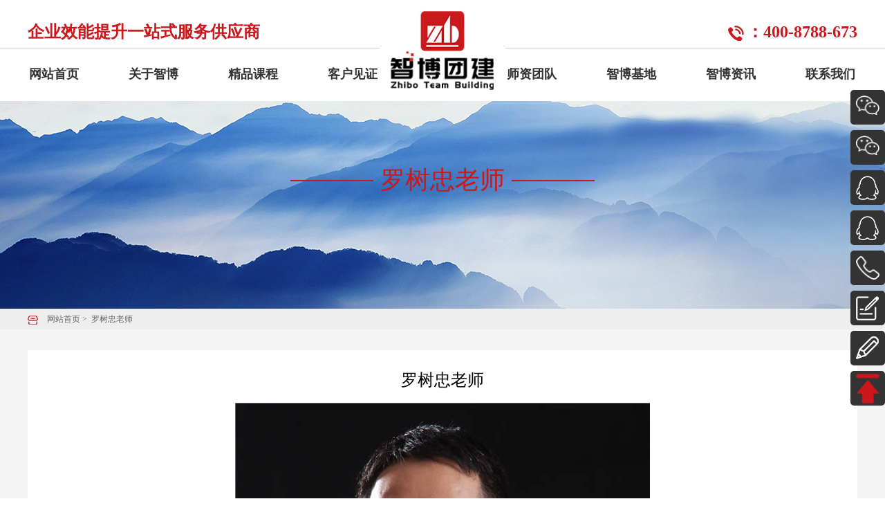

--- FILE ---
content_type: text/html; charset=utf-8
request_url: http://jhtzpx.com/index.php/product/285
body_size: 7863
content:
<!DOCTYPE html PUBLIC "-//W3C//DTD XHTML 1.0 Strict//EN" "http://www.w3.org/TR/xhtml1/DTD/xhtml1-strict.dtd">
<html xmlns="http://www.w3.org/1999/xhtml">
<head>
	
<meta charset="UTF-8">
<title>罗树忠老师-产品展示 - 浙江智博企业管理咨询有限公司</title>
<meta name="keywords" content="浙江智博企业管理咨询有限公司
">
<meta name="description" content="浙江智博企业管理咨询有限公司
">
<meta http-equiv="x-ua-compatible" content="ie-edge,chrome=1">

<link rel="stylesheet/less" type="text/css" href="/App/Tpl/Home/skr/Public/css/swiper-4.1.6.min.css">
<link rel="stylesheet/less" type="text/css" href="/App/Tpl/Home/skr/Public/css/Normalize.css">
<link rel="stylesheet/less" type="text/css" href="/App/Tpl/Home/skr/Public/css/animate.min.css">
<link rel="stylesheet/less" type="text/css" href="/App/Tpl/Home/skr/Public/css/skrles.less">
<link rel="shortcut icon" type="image/x-icon" href="/App/Tpl/Home/skr/Public/image/favicon.ico" media="screen" />

<script src="/App/Tpl/Home/skr/Public/js/wow.min.js"></script>
<script src="/App/Tpl/Home/skr/Public/css/less.js" type="text/javascript"></script>
<script src="/App/Tpl/Home/skr/Public/js/jquery1.8.js"></script>
<script src="/App/Tpl/Home/skr/Public/js/jquery.kxbdMarquee.js"></script>
<script src="/App/Tpl/Home/skr/Public/js/swiper-4.1.6.min.js"></script>
<script src="/App/Tpl/Home/skr/Public/js/layer/layer.js"></script>
<script src="/App/Tpl/Home/skr/Public/js/haijie.js"></script>
<script>
	if (!(/msie [6|7|8|9]/i.test(navigator.userAgent))){
		new WOW().init();
	};
</script>

<script>
	document.createElement("section");
	document.createElement("article");
	document.createElement("footer");
	document.createElement("header");
	document.createElement("hgroup");
	document.createElement("nav");
	document.createElement("menu");
	document.createElement("time");
	document.createElement("aside");
</script>


<script type="text/javascript">
	var flag=false;
	function AXImg(ximg,a,b){
		var image=new Image();
		var iwidth = a; 
		var iheight = b; 
		image.src=ximg.src;
		if(image.width>0 && image.height>0){
			flag=true;
			if(image.width/image.height>= iwidth/iheight){
				if(image.width>iwidth){ 
					ximg.width=iwidth;
					ximg.height=(image.height*iwidth)/image.width;
				}else{
					ximg.width=image.width; 
					ximg.height=image.height;
				}
				ximg.alt=image.width+"×"+image.height;
			}
			else{
				if(image.height>iheight){ 
					ximg.height=iheight;
					ximg.width=(image.width*iheight)/image.height; 
				}else{
					ximg.width=image.width; 
					ximg.height=image.height;
				}
				ximg.alt=image.width+"×"+image.height;
			}
		}
	} 
</script>

<style>
	.banner {
		background: url('/App/Tpl/Home/Uploads/5c4ea3b04f965.jpg');
	}
</style>
</head>

<body>
		<div class="nav_box w1920">
		<div class="top">
			<div class="main">
				<h4>企业效能提升一站式服务供应商</h4>
				<a href="/index.php/">
					<img src="/App/Tpl/Home/Uploads/63b67083a1d11.jpg" alt="浙江智博企业管理咨询有限公司" class="logo">
				</a>
				<h4><img src="/App/Tpl/Home/skr/Public/images/pic01.jpg" alt="">：400-8788-673</h4>
				<div class="clearfix"></div>
			</div>
		</div>
		<div class="main">
			<div class="nav">
				<ul>
					<li class="fl nav1">
														<a href="/index.php/" class="nav_a">网站首页</a>
														<ul class="nav_son">
								<div class="main">
																		<div class="clearfix"></div>
								</div>
							</ul>
						</li><li class="fl nav2">
														<a href="/index.php/company" class="nav_a">关于智博</a>
														<ul class="nav_son">
								<div class="main">
																			<a href="/index.php/company#content">
											<img src="/App/Tpl/Home/Uploads/5c53ab53d1a0b.png" alt="">
											<p>
												智博简介											</p>
										</a>
																				<a href="/index.php/company#culture">
											<img src="/App/Tpl/Home/Uploads/5c661f028da65.png" alt="">
											<p>
												企业文化											</p>
										</a>
																				<a href="/index.php/company#honor">
											<img src="/App/Tpl/Home/Uploads/5c661f0f4e986.png" alt="">
											<p>
												公司荣誉											</p>
										</a>
																			<div class="clearfix"></div>
								</div>
							</ul>
						</li><li class="fl nav3">
														<a href="/index.php/product/type/6" class="nav_a">精品课程</a>
														<ul class="nav_son">
								<div class="main">
																			<a href="/index.php/product/type/34">
											<img src="/App/Tpl/Home/Uploads/5c53a13b27e43.png" alt="">
											<p>
												智博商学院											</p>
										</a>
																				<a href="/index.php/product/type/35">
											<img src="/App/Tpl/Home/Uploads/5c53a14294a59.png" alt="">
											<p>
												拓展培训											</p>
										</a>
																				<a href="/index.php/product/type/36">
											<img src="/App/Tpl/Home/Uploads/5c53a148a3c4c.png" alt="">
											<p>
												主题团建											</p>
										</a>
																				<a href="/index.php/product/type/37">
											<img src="/App/Tpl/Home/Uploads/5c53a14fd7758.png" alt="">
											<p>
												企业管理											</p>
										</a>
																			<div class="clearfix"></div>
								</div>
							</ul>
						</li><li class="fl nav4">
														<a href="/index.php/product/type/25" class="nav_a">客户见证</a>
														<ul class="nav_son">
								<div class="main">
																			<a href="/index.php/product/type/25">
											<img src="/App/Tpl/Home/Uploads/5c53ad97c71bf.png" alt="">
											<p>
												客户见证											</p>
										</a>
																				<a href="/index.php/product/type/25#logo_box">
											<img src="/App/Tpl/Home/Uploads/5c53ada5183fb.png" alt="">
											<p>
												合作伙伴											</p>
										</a>
																			<div class="clearfix"></div>
								</div>
							</ul>
						</li><li class="fl nav5">
														<a href="/index.php/product/type/27" class="nav_a">师资团队</a>
														<ul class="nav_son">
								<div class="main">
																			<a href="/index.php/product/type/45">
											<img src="/App/Tpl/Home/Uploads/5c53ab8d43e80.png" alt="">
											<p>
												体验式培训师											</p>
										</a>
																				<a href="/index.php/product/type/46">
											<img src="/App/Tpl/Home/Uploads/5c53ab9be6999.png" alt="">
											<p>
												内训讲师团											</p>
										</a>
																			<div class="clearfix"></div>
								</div>
							</ul>
						</li><li class="fl nav6">
														<a href="/index.php/product/type/24" class="nav_a">智博基地</a>
														<ul class="nav_son">
								<div class="main">
																			<a href="/index.php/product/type/40">
											<img src="/App/Tpl/Home/Uploads/5c53aba42dc66.png" alt="">
											<p>
												浙江基地											</p>
										</a>
																				<a href="/index.php/product/type/41">
											<img src="/App/Tpl/Home/Uploads/5c53ac558e2b2.png" alt="">
											<p>
												上海基地											</p>
										</a>
																				<a href="/index.php/product/type/42">
											<img src="/App/Tpl/Home/Uploads/5c53ac5f661c6.png" alt="">
											<p>
												江苏基地											</p>
										</a>
																				<a href="/index.php/product/type/43">
											<img src="/App/Tpl/Home/Uploads/5c53ac78da455.png" alt="">
											<p>
												其他基地											</p>
										</a>
																			<div class="clearfix"></div>
								</div>
							</ul>
						</li><li class="fl nav7">
														<a href="/index.php/news/type/4" class="nav_a">智博资讯</a>
														<ul class="nav_son">
								<div class="main">
																			<a href="/index.php/news/type/39">
											<img src="/App/Tpl/Home/Uploads/5c53ac8148fdf.png" alt="">
											<p>
												智博视频											</p>
										</a>
																				<a href="/index.php/news/type/4">
											<img src="/App/Tpl/Home/Uploads/5c53acb0caeed.png" alt="">
											<p>
												新闻动态											</p>
										</a>
																			<div class="clearfix"></div>
								</div>
							</ul>
						</li><li class="fl nav8">
														<a href="/index.php/contact" class="nav_a">联系我们</a>
														<ul class="nav_son">
								<div class="main">
																			<a href="/index.php/contact">
											<img src="/App/Tpl/Home/Uploads/5c53acec34e22.png" alt="">
											<p>
												全国运营中心											</p>
										</a>
																				<a href="/index.php/contact">
											<img src="/App/Tpl/Home/Uploads/5c53acffba59c.png" alt="">
											<p>
												杭州运营中心											</p>
										</a>
																				<a href="/index.php/contact">
											<img src="/App/Tpl/Home/Uploads/5c53ad10be55e.png" alt="">
											<p>
												衢州运营中心											</p>
										</a>
																				<a href="/index.php/contact">
											<img src="/App/Tpl/Home/Uploads/5c53ad1c8e4a8.png" alt="">
											<p>
												金华运营中心											</p>
										</a>
																			<div class="clearfix"></div>
								</div>
							</ul>
						</li>				</ul>
			</div>
		</div>
	</div>

	<script>
		$(function(){
			$('.nav li').hover(function(){
				$(this).find('.nav_son').stop().slideDown();
			},function(){
				$(this).find('.nav_son').stop().slideUp();
			})
		})
	</script>
	<div class="banner w1920">
	<div class="main">

					<h4>罗树忠老师</h4>
			<h5></h5>
	</div>
</div>

<div class="banner_nav w1920">
	<div class="main">
		<!-- 产品 -->
		<div class="title"><img src="/App/Tpl/Home/skr/Public/images/pic06.png" alt="">
			<span> 网站首页</a>&nbsp;&gt;&nbsp; </span>
			罗树忠老师						</div>	</div>
</div>

<script>
	$(function(){
		var haiWebTab3 = new haiWebTab("nav .nav_a","nav_select");
	})
</script>

	<div class="w1920 f4f4f4">

		<div class="main product_info_main1">
			<div>
				<h1>罗树忠老师</h1>
				<div class="product_info_content">
					<p style="white-space: normal; text-align: center;"><img src="/Public/ueditor/php/upload/67831550738578.jpg" title="罗树忠老师.jpg"/></p><p style="white-space: normal; line-height: 29px; text-align: center;"><strong><span style="font-family: 宋体; font-size: 19px;">导师简介：罗树忠&nbsp;先生</span></strong></p><p style="white-space: normal; line-height: 29px; text-align: center;"><strong><span style="font-family: 宋体; font-size: 19px;">著名九型人格导师</span></strong></p><p style="white-space: normal; line-height: 29px; text-align: center;"><span style="font-family: 宋体;">国内第一批企业高管教练训练导师</span></p><p style="white-space: normal; line-height: 29px; text-align: center;"><span style="font-family: 宋体;">深圳彭成集团董事深圳汇海科技公司董事；</span></p><p style="white-space: normal; line-height: 29px; text-align: center;"><span style="font-family: 宋体;">珠海怡景湾大酒店董事；厦门鑫客家餐饮连锁董事；深圳绿源有机食品公司董事，福州宏东远洋公司顾问；风险投资人</span></p><p style="white-space: normal; line-height: 29px; text-align: center;"><span style="font-family: 宋体;">中行、农行个人财富中心教练</span></p><p style="white-space: normal; line-height: 29px; text-align: center;"><span style="font-family: 宋体;">罗老师的课程</span><span style="font-family: 宋体; color: rgb(255, 0, 0);">《九型人格客户心理学》目前被金库网做成教材，全国所有理财师考试和升级都要学这个科目。</span><span style="font-family: 宋体;">&nbsp;</span></p><p style="white-space: normal; line-height: 29px;"><span style="font-family: 宋体;">&nbsp;</span></p><p style="white-space: normal; line-height: 29px;"><span style="font-family: 宋体;">专注管理技术对组织的影响，投资业务中，帮助企业进行管理优化和人力资源提升。国内资深企业教练，清华大学、中山大学、西北大学等总裁&nbsp;班客座教授。近年教练客户有：建设银行（江西）、中国银行（深圳）、中国银行（浙江）、华夏银行、农业银行（北京）、东莞商业银行、海通证券、中国移动、金地地产、今朝科技、腾讯科技、汇海科技等近百家，特别是辅导了十多家高成长企业（销售规模从几千万到数亿）的企业家，使他们从单一能力提升到综合经营能力，实现了能力突破与企业高速发展的有效匹配。MOWIN多赢模型已在罗教练辅导的企业中成功应用，得到了实践的检验。</span></p><p style="white-space: normal; line-height: 29px;"><span style="font-family: 宋体;">&nbsp;</span></p><p style="white-space: normal; line-height: 29px;"><strong><span style="font-family: 宋体;">专业能力：</span></strong></p><p style="white-space: normal; line-height: 29px;"><span style="font-family: 宋体;">六年左右的教练服务中，罗教练整理提炼了近百个教练架构，充足地保证了为企业服务的实用管理工具。</span></p><p style="white-space: normal; line-height: 29px;"><span style="font-family: 宋体;">罗树忠教练具备战略前瞻能力、产业宏观价值链视野和深度价值挖掘能力，这些能力使他能帮助企业家从战略高度、产业角度为企业寻找价值最大化路径。</span></p><p style="white-space: normal; line-height: 29px;"><span style="font-family: 宋体;">罗树忠教练具备深厚的中国传统文化功底和心理学功底，使其能在具有中国文化氛围的环境中协助企业家推进组织建设和管理。</span></p><p style="white-space: normal; line-height: 29px;"><span style="font-family: 宋体;">罗树忠教练是国际著名教练机构ICAC的专业注册教练，国内第一批高管教练导师，是九型人格注册导师，专业训练保证了教练的技巧和操守。</span></p><p style="white-space: normal; line-height: 29px;"><span style="font-family: 宋体;">&nbsp;</span></p><p style="white-space: normal; line-height: 29px;"><strong><span style="font-family: 宋体;">擅长课程：</span></strong></p><p style="white-space: normal; line-height: 29px;"><span style="font-family: 宋体;">《九型人格之管理者识人用人之道》</span></p><p style="white-space: normal; line-height: 29px;"><span style="font-family: 宋体;">《九型人格与和谐团队》</span></p><p style="white-space: normal; line-height: 29px;"><span style="font-family: 宋体;">《九型人格与高绩效团队》</span></p><p style="white-space: normal; line-height: 29px;"><span style="font-family: 宋体;">《银行员工优势成长--九型人格与员工成长》</span></p><p style="white-space: normal; line-height: 29px;"><span style="font-family: 宋体;">《银行员工优势成长--应用九型人格提升人才竞争力》</span></p><p style="white-space: normal; line-height: 29px;"><span style="font-family: 宋体;">《九型人格在金融行业大客户营销中的应用》。</span></p><p style="white-space: normal; line-height: 29px;"><span style="font-family: 宋体;">&nbsp;</span></p><p style="white-space: normal; line-height: 29px;"><strong><span style="font-family: 宋体;">服务过的部分客户：</span></strong></p><p style="white-space: normal; line-height: 29px;"><strong><span style="font-family: 宋体;">银行业：</span></strong></p><p style="white-space: normal; line-height: 29px;"><strong><span style="font-family: 宋体;">中国银行：</span></strong><span style="font-family: 宋体;">中国银行深圳上步支行、中国银行青岛分行（5期），中国银行深圳蛇口支行、中国银行深圳国贸支行、中国银行苏州总行、中国银行杭州分行、中国银行兰州分行、中国银行、中国银行苏州总行、中国银行南宁分行、济宁中国银行、中国银行南阳分行、中国银行揭阳分行……</span></p><p style="white-space: normal; line-height: 29px;"><strong><span style="font-family: 宋体;">工商银行：</span></strong><span style="font-family: 宋体;">工商银行深圳分行（2期）、工商银行广州分行、工商银行佛山分行（2期）、工商银行蓬莱分行、工商银行遵义支行、工商银行来宾分行、北京工商银行西客站支行、南京工商银行、中国工商银行乐山分行、厦门工商银行(2期)、中国建行柳州分行……</span></p><p style="white-space: normal; line-height: 29px;"><strong><span style="font-family: 宋体;">建设银行：</span></strong><span style="font-family: 宋体;">建设银行江西省行、中国建设银行肇庆分行（2期）、中国</span><span style="font-family: &quot;Times New Roman&quot;;"><span style="font-family: 宋体;">建设银行武汉分行</span></span><span style="font-family: 宋体;">（3期）、</span><span style="font-family: 宋体;">山东建行、中国建设银行河南省分行、兰州建设银行、大连建行……</span></p><p style="white-space: normal; line-height: 29px;"><strong><span style="font-family: 宋体;">中国农行</span></strong><span style="font-family: 宋体;">：农业银行北京分行、农业银行湖南省行、农业银行山东省行（3期）、农业银行总行（网络视频）、武汉农业银行总行、中国农业发展银行福建省分行（2期）、青海农行（5期）、宁夏农商行、曲阜农行……</span></p><p style="white-space: normal; line-height: 29px;"><strong><span style="font-family: 宋体;">邮储、农商行：</span></strong><span style="font-family: 宋体;">邮政储蓄银行长沙分行、中国邮政集团公司广东省广州邮区中心局、邮政储蓄广州分行、邮储银行南阳分行、河南省邮储银行、广州番禺邮储、重庆农商行（2期）、贵阳农商行、东莞商业银行（3期）、深圳农村商业银行、如东农村商业银行、上海农商行（2期）……</span></p><p style="white-space: normal; line-height: 29px;"><strong><span style="font-family: 宋体;">商业银行</span></strong><span style="font-family: 宋体;">：招商银行深圳分行、杭州银行、齐鲁银行、民生银行深圳分行、民生银行济南分行、交通银行宜昌分行、华商银行、华夏银行北京朝阳门支行、华夏银行北京上地支行、渤海银行、昆明农信社、深圳金融联银雁公司、桂林银行（2期）、中山证券、海通证券、广发证券、信泰人寿、皖江金融租赁有限公司、苏州银行、广西交行（2期）、成都招行、湖北城市银行(3期)、陇西合行（2期）、北京银联、新疆农信社、上海兴业银行（2期）、佛山招行、浙江农信社、福州农信社……</span></p><p style="white-space: normal; line-height: 29px;"><strong><span style="font-family: 宋体;">通讯业：</span></strong><span style="font-family: 宋体;">广州移动（轮训）、广东省通信产业服务有限公司、东莞移动（轮训）、深圳移动（轮训）、河南移动（轮训）、浙江电信（轮训）、南京电信、广东省电信公司数据通信局、深圳市中兴通讯股份有限公司、中兴移动、中国网通、信威通信、广东省通信产业……</span></p><p style="white-space: normal; line-height: 29px;"><strong><span style="font-family: 宋体;">地产业</span></strong><span style="font-family: 宋体;">：金地地产、世联地产、中原地产……</span></p><p style="white-space: normal; line-height: 29px;"><strong><span style="font-family: 宋体;">高校、医药</span></strong><span style="font-family: 宋体;">：清华大学、北京大学、中山大学、西北大学、海南汉光医药有限公司、国药控股（中国）有限公司、清华大学高级工商管理总裁班……</span></p><p style="white-space: normal; line-height: 29px;"><strong><span style="font-family: 宋体;">IT行业：</span></strong><span style="font-family: 宋体;">长城计算、金蝶软件、腾讯计算机系统有限公司、深圳宇龙计算机通信科技有限公司、深圳市汇深网信息科技有限公、用友软件股份（深圳）有限公司、北京超图软件股份有限公司、腾讯公司等……</span></p><p style="white-space: normal; line-height: 29px;"><strong><span style="font-family: 宋体;">其他行业</span></strong><span style="font-family: 宋体;">：中捷缝纫机股份有限公司、日立电梯、申通地铁、TCL集团培训学院、TCL多媒体、汇海科技、本地宝、珠海华粤离合器有限公司司、亚略特生物识别科技有限公司、深圳市百丽投资有限公司、深圳市金证科技股份有限公司、深圳迈瑞生物医疗电子股份有限公司、火王燃气具有限公司、福建恒安集团有限公司、浙江新杰克缝纫机有限公司、上海复星、深汕电器、今朝科技、九恒印刷、巨化集团、广西交通投资集团（3期）、广东立信、红星美凯龙、四川中邮人寿、全友家私、广州地铁、广东温氏食品集团、武汉石化等……</span></p><p style="white-space: normal; line-height: 29px;"><span style="font-family: 宋体;">&nbsp;</span></p><p style="white-space: normal; line-height: 29px;"><strong><span style="font-family: 宋体;">媒体出版：</span></strong></p><p style="white-space: normal; line-height: 29px;"><span style="font-family: 宋体;">在《销售与市场》、《21世纪经济报道》、《中国经营报》、中国营销传播网等专业媒体上发表文章共 40 多篇，累计 10 多万字。并曾出版管理类畅销书《和谐团队》。</span></p><p style="white-space: normal; line-height: 29px;"><span style="font-family: 宋体;">&nbsp;</span></p><p style="white-space: normal; line-height: 29px;"><strong><span style="font-family: 宋体;">学员评价：</span></strong></p><p style="white-space: normal; line-height: 29px;"><span style="font-family: 宋体;">罗老师在湖北省农总行拍摄《中高端客户管理》网络视频课程，很快农行的几十万员工就能看到，效果非常好！</span></p><p style="white-space: normal; text-align: right; line-height: 29px;"><strong><span style="font-family: 宋体;">——北京某咨询公司楚总</span></strong></p><p style="white-space: normal; line-height: 29px;"><span style="font-family: 宋体;">罗老师给聚成大课十分成功，1200人，掌声不断，一下课学员峰拥上台，助教栏不住呀，老师顿有华仔的赶脚。</span></p><p style="white-space: normal; text-align: right; line-height: 29px;"><strong><span style="font-family: 宋体;">——聚成股份</span></strong></p><p style="white-space: normal; line-height: 29px;"><span style="font-family: 宋体;">罗老师的课程和骨干辅导对我们财富中心很有作用，使我们认识到自己的强项和不足，充分发掘客户资源和客户深度，对我们开门红取得全市冠军很有帮助。</span></p><p style="white-space: normal; text-align: right; line-height: 29px;"><strong><span style="font-family: 宋体;">——中行深圳分行上步支行财富中心总经理：刘立军</span></strong></p><p style="white-space: normal; line-height: 29px;"><span style="font-family: 宋体;">《深度关系营销》这门课对我的帮助很大，使我知道用什么方法系统地开发客户，建立深层次的客户关系。</span></p><p style="white-space: normal; text-align: right; line-height: 29px;"><strong><span style="font-family: 宋体;">——中行深圳分行蛇口分行理财经理：陈薇</span></strong></p><p style="white-space: normal; line-height: 29px;"><span style="font-family: 宋体;">《高端客户开发和成交技巧》课程中就有很多学员向我反映有很多可用之处，回去马上就能用了。</span></p><p style="white-space: normal; text-align: right; line-height: 29px;"><strong><span style="font-family: 宋体;">——农业银行湖南省行财富中心主任：周明(全国农行系统十大私人银行经理)</span></strong></p><p style="white-space: normal; line-height: 29px;"><span style="font-family: 宋体;">《九型人格在大客户营销中的应用》这门课，对全省的个金精英来说收获很大，简单、实用、有效。</span></p><p style="white-space: normal; text-align: right; line-height: 29px;"><strong><span style="font-family: 宋体;">——工商行广东省分行培训经理：王琳</span></strong></p><p style="white-space: normal; line-height: 29px;"><span style="font-family: 宋体;">罗老师在分析客户心理方面有十分独到的工具和技术,这些技术对服务好银行高端客户是十分必须的.</span></p><p style="white-space: normal; text-align: right; line-height: 29px;"><strong><span style="font-family: 宋体;">——福布斯全国理财经理大赛评委、著名理财专家：孔志军</span></strong></p><p style="white-space: normal; line-height: 29px;"><span style="font-family: 宋体;">我们很多同事都听过九型人格，但罗老师将九型人格与保险业务拓展紧密集合，十分实用。</span></p><p style="white-space: normal; text-align: right; line-height: 29px;"><strong><span style="font-family: 宋体;">——信泰人寿（联创保险销售公司）：宣总</span></strong></p><p style="white-space: normal; line-height: 29px;"><strong><span style="font-family: 宋体;">&nbsp;</span></strong></p><p style="white-space: normal; line-height: 29px;"><strong><span style="font-family: 宋体;">部分培训照片：</span></strong></p><p style="white-space: normal;"><img src="/Public/ueditor/php/upload/73101550738580.png"/></p><p style="white-space: normal;"><img src="/Public/ueditor/php/upload/33971550738581.png"/></p><p style="white-space: normal;"><img src="/Public/ueditor/php/upload/16511550738582.png"/></p><p style="white-space: normal;"><br/></p><p style="white-space: normal;"><img src="/Public/ueditor/php/upload/28291550738583.png"/></p><p style="white-space: normal;"><img src="/Public/ueditor/php/upload/21871550738585.png"/></p><p style="white-space: normal;"><img src="/Public/ueditor/php/upload/34301550738586.png"/></p><p style="white-space: normal;"><img src="/Public/ueditor/php/upload/71561550738587.png"/></p><p style="white-space: normal;"><br/></p><p style="white-space: normal;"><br/></p><p style="white-space: normal;"><img src="/Public/ueditor/php/upload/45651550738588.png"/></p><p style="white-space: normal;"><br/></p><p><br/></p>				</div>

				<div class="pn alert alert-info">
	<div class="pn-left">
			<a aria-hidden="true" class="ipage" title="杜晶晶老师" href="/product/243#Mright" >
				<i style="float: left;">上一条：</i>
				<span>杜晶晶老师</span>
			</a>
		</div>	<div class="pn-right"><a aria-hidden="true" class="inext" title="郑秀宝老师" href="/product/289#Mright" ><span style="float: right;">郑秀宝老师</span><i style="float: right">下一条：</i></a></div>	<div class="clearfix"></div>
</div>


			</div>
			<div class="clearfix"></div>
		</div>

	</div>

	<div class="footer01 w1920">

    <div class="main">

        <li class="fl">
            <img src="/App/Tpl/Home/skr/Public/images/pic105.png" alt="">
            <p>
                浙江省品牌影响力诚信单位 <br> 2018年度十佳优秀团建企业
                <br> 2021年度中国团建行业百强企业 <br> 浙江省休闲拓展行业协会会员单位 <br>  浙江省人力资源服务协会理事单位 <br>
            </p>
        </li>
        <li class="fr">
            <p>
                                    <a href="/index.php/">网站首页</a>
                                        <a href="/index.php/company">关于智博</a>
                                        <a href="/index.php/product/type/6">精品课程</a>
                                        <a href="/index.php/product/type/25">客户见证</a>
                                        <a href="/index.php/product/type/27">师资团队</a>
                                        <a href="/index.php/product/type/24">智博基地</a>
                                        <a href="/index.php/news/type/4">智博资讯</a>
                                        <a href="/index.php/contact">联系我们</a>
                                </p>
            <div class="fl">
                <img src="/App/Tpl/Home/Uploads/63b67171dba73.jpg" alt="">
                <p>微信公众号 | 微网站</p>
            </div>
            <div class="fr">
                <p>
                    <span>全国热线：</span>400-8788-673<br>
                    <span>金华热线：</span>0579-82668216<br>
                    <!-- <span>衢州热线：</span>400-8788-673<br> -->
                    <span>运营中心：</span>金华市浙中人力资源服务产业园B2栋104<br>
                    <a href="/Sitemap">网站地图</a>
                    <script type="text/javascript">
                        document.write(unescape("%3Cspan id='cnzz_stat_icon_1278654146'%3E%3C/span%3E%3Cscript src='https://s9.cnzz.com/z_stat.php%3Fid%3D1278654146%26show%3Dpic' type='text/javascript'%3E%3C/script%3E"));
                    </script>
                    <a href="https://beian.miit.gov.cn/#/Integrated/index" target="_blank">备案号: 浙ICP备11051977号-4</a><br>
                    <a href="http://www.beian.gov.cn/portal/registerSystemInfo?recordcode=33070302100309" target="_blank"><img src="/App/Tpl/Home/skr/Public/images//gongan.png" alt="">公安备案号：33070302100309</a>
                </p>
            </div>
        </li>

    </div>

</div>

<!-- <script type="text/javascript" src="/App/Tpl/Home/skr/Public/js/js.js"></script> -->


<!--维护如果使用后台的二维码的方法-->
<div id="xuanfuErweima">
	</div>

<script>
	$("#xuanfuErweima img").attr('src',"/App/Tpl/Home/Uploads/");
</script>



<div class="fix_box">
    <li>
        <img src="/App/Tpl/Home/skr/Public/images/pic07.png" alt="">
        <div class="img_box">
            <img src="/App/Tpl/Home/skr/Public/images/wx1.jpg" alt="">
            <p>微信咨询</p>
        </div>
    </li>
    <li>
        <img src="/App/Tpl/Home/skr/Public/images/pic07.png" alt="">
        <div class="img_box">
            <img src="/App/Tpl/Home/skr/Public/images/wx.jpg" alt="">
            <p>微信咨询</p>
        </div>
    </li>
    <li>
        <a href="http://wpa.qq.com/msgrd?v=3&uin=773598061&site=qq&menu=yes" target="_blank">
            <img src="/App/Tpl/Home/skr/Public/images/pic08.png" alt="">
            <span>QQ:773598061</span>
        </a>
    </li>
    <li>
        <a href="http://wpa.qq.com/msgrd?v=3&uin=2775882172&site=qq&menu=yes" target="_blank">
            <img src="/App/Tpl/Home/skr/Public/images/pic08.png" alt="">
            <span>QQ:2775882172</span>
        </a>
    </li>
    <li>
        <img src="/App/Tpl/Home/skr/Public/images/pic09.png" alt="">
        <span>电话:400-8788-673</span>
    </li>
    <li>
        <a href="/index.php/message" target="_blank">
            <img src="/App/Tpl/Home/skr/Public/images/pic10.png" alt="">
            <span>专属定制</span>
        </a>
    </li>
    <li>
        <a href="/index.php/message" target="_blank">
            <img src="/App/Tpl/Home/skr/Public/images/pic11.png" alt="">
            <span>在线留言</span>
        </a>
    </li>
    <div>
        <img src="/App/Tpl/Home/skr/Public/images/pic12.png" alt="" class="back_to_top">
    </div>
</div>

<script>
    var backButton = $('.back_to_top');

    function backToTop() {
        $('html,body').animate({
            scrollTop: 0
        }, 800);
    }
    backButton.on('click', backToTop);
</script>

</body>

</html>